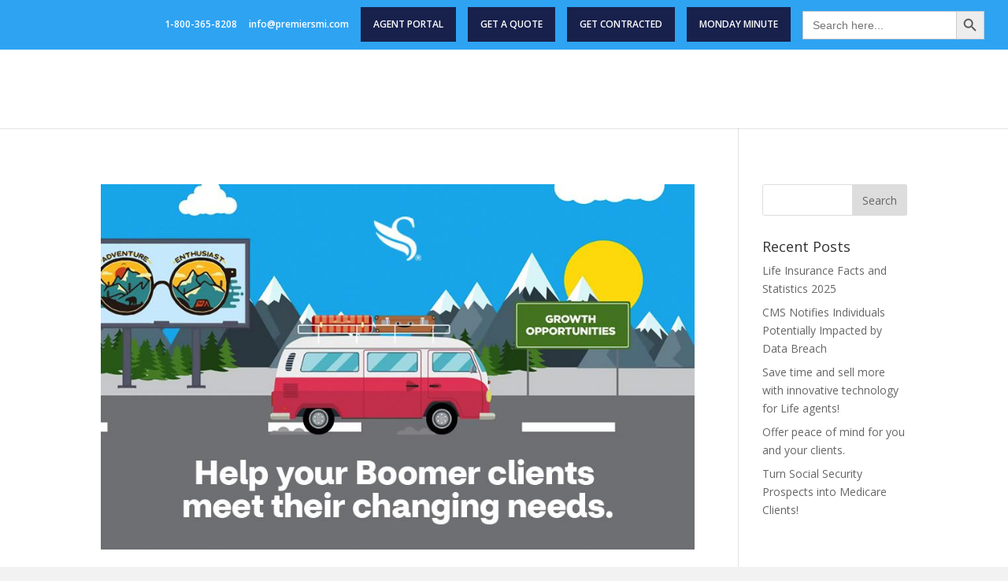

--- FILE ---
content_type: text/html; charset=UTF-8
request_url: https://premiersmi.com/tag/booomer-clients/
body_size: 9148
content:
<!DOCTYPE html><html lang="en-US"><head><meta charset="UTF-8" /><meta http-equiv="X-UA-Compatible" content="IE=edge"><link rel="pingback" href="https://premiersmi.com/xmlrpc.php" /> <script type="text/javascript">document.documentElement.className = 'js';</script> <script>var et_site_url='https://premiersmi.com';var et_post_id='0';function et_core_page_resource_fallback(a,b){"undefined"===typeof b&&(b=a.sheet.cssRules&&0===a.sheet.cssRules.length);b&&(a.onerror=null,a.onload=null,a.href?a.href=et_site_url+"/?et_core_page_resource="+a.id+et_post_id:a.src&&(a.src=et_site_url+"/?et_core_page_resource="+a.id+et_post_id))}</script><link media="all" href="https://premiersmi.com/wp-content/cache/autoptimize/css/autoptimize_9458e4417eb0a33d438a2358034eb080.css" rel="stylesheet"><link media="screen" href="https://premiersmi.com/wp-content/cache/autoptimize/css/autoptimize_67a5917e9f010f0039afc9bb88640eb5.css" rel="stylesheet"><title>Booomer Clients | Premier Marketing</title><meta name='robots' content='max-image-preview:large' /><link rel="alternate" type="application/rss+xml" title="Premier Marketing &raquo; Feed" href="https://premiersmi.com/feed/" /><link rel="alternate" type="text/calendar" title="Premier Marketing &raquo; iCal Feed" href="https://premiersmi.com/events/?ical=1" /><link rel="alternate" type="application/rss+xml" title="Premier Marketing &raquo; Booomer Clients Tag Feed" href="https://premiersmi.com/tag/booomer-clients/feed/" /> <script type="text/javascript">window._wpemojiSettings = {"baseUrl":"https:\/\/s.w.org\/images\/core\/emoji\/16.0.1\/72x72\/","ext":".png","svgUrl":"https:\/\/s.w.org\/images\/core\/emoji\/16.0.1\/svg\/","svgExt":".svg","source":{"concatemoji":"https:\/\/premiersmi.com\/wp-includes\/js\/wp-emoji-release.min.js?ver=6361ca5381f01920e00220523ad6ee0f"}};
/*! This file is auto-generated */
!function(s,n){var o,i,e;function c(e){try{var t={supportTests:e,timestamp:(new Date).valueOf()};sessionStorage.setItem(o,JSON.stringify(t))}catch(e){}}function p(e,t,n){e.clearRect(0,0,e.canvas.width,e.canvas.height),e.fillText(t,0,0);var t=new Uint32Array(e.getImageData(0,0,e.canvas.width,e.canvas.height).data),a=(e.clearRect(0,0,e.canvas.width,e.canvas.height),e.fillText(n,0,0),new Uint32Array(e.getImageData(0,0,e.canvas.width,e.canvas.height).data));return t.every(function(e,t){return e===a[t]})}function u(e,t){e.clearRect(0,0,e.canvas.width,e.canvas.height),e.fillText(t,0,0);for(var n=e.getImageData(16,16,1,1),a=0;a<n.data.length;a++)if(0!==n.data[a])return!1;return!0}function f(e,t,n,a){switch(t){case"flag":return n(e,"\ud83c\udff3\ufe0f\u200d\u26a7\ufe0f","\ud83c\udff3\ufe0f\u200b\u26a7\ufe0f")?!1:!n(e,"\ud83c\udde8\ud83c\uddf6","\ud83c\udde8\u200b\ud83c\uddf6")&&!n(e,"\ud83c\udff4\udb40\udc67\udb40\udc62\udb40\udc65\udb40\udc6e\udb40\udc67\udb40\udc7f","\ud83c\udff4\u200b\udb40\udc67\u200b\udb40\udc62\u200b\udb40\udc65\u200b\udb40\udc6e\u200b\udb40\udc67\u200b\udb40\udc7f");case"emoji":return!a(e,"\ud83e\udedf")}return!1}function g(e,t,n,a){var r="undefined"!=typeof WorkerGlobalScope&&self instanceof WorkerGlobalScope?new OffscreenCanvas(300,150):s.createElement("canvas"),o=r.getContext("2d",{willReadFrequently:!0}),i=(o.textBaseline="top",o.font="600 32px Arial",{});return e.forEach(function(e){i[e]=t(o,e,n,a)}),i}function t(e){var t=s.createElement("script");t.src=e,t.defer=!0,s.head.appendChild(t)}"undefined"!=typeof Promise&&(o="wpEmojiSettingsSupports",i=["flag","emoji"],n.supports={everything:!0,everythingExceptFlag:!0},e=new Promise(function(e){s.addEventListener("DOMContentLoaded",e,{once:!0})}),new Promise(function(t){var n=function(){try{var e=JSON.parse(sessionStorage.getItem(o));if("object"==typeof e&&"number"==typeof e.timestamp&&(new Date).valueOf()<e.timestamp+604800&&"object"==typeof e.supportTests)return e.supportTests}catch(e){}return null}();if(!n){if("undefined"!=typeof Worker&&"undefined"!=typeof OffscreenCanvas&&"undefined"!=typeof URL&&URL.createObjectURL&&"undefined"!=typeof Blob)try{var e="postMessage("+g.toString()+"("+[JSON.stringify(i),f.toString(),p.toString(),u.toString()].join(",")+"));",a=new Blob([e],{type:"text/javascript"}),r=new Worker(URL.createObjectURL(a),{name:"wpTestEmojiSupports"});return void(r.onmessage=function(e){c(n=e.data),r.terminate(),t(n)})}catch(e){}c(n=g(i,f,p,u))}t(n)}).then(function(e){for(var t in e)n.supports[t]=e[t],n.supports.everything=n.supports.everything&&n.supports[t],"flag"!==t&&(n.supports.everythingExceptFlag=n.supports.everythingExceptFlag&&n.supports[t]);n.supports.everythingExceptFlag=n.supports.everythingExceptFlag&&!n.supports.flag,n.DOMReady=!1,n.readyCallback=function(){n.DOMReady=!0}}).then(function(){return e}).then(function(){var e;n.supports.everything||(n.readyCallback(),(e=n.source||{}).concatemoji?t(e.concatemoji):e.wpemoji&&e.twemoji&&(t(e.twemoji),t(e.wpemoji)))}))}((window,document),window._wpemojiSettings);</script> <meta content="Divi Child Theme v.1.0.0" name="generator"/><link rel='stylesheet' id='dashicons-css' href='https://premiersmi.com/wp-includes/css/dashicons.min.css?ver=6361ca5381f01920e00220523ad6ee0f' type='text/css' media='all' /> <script type="text/javascript" src="https://premiersmi.com/wp-includes/js/jquery/jquery.min.js?ver=3.7.1" id="jquery-core-js"></script> <script type="text/javascript" id="et-core-api-spam-recaptcha-js-extra">var et_core_api_spam_recaptcha = {"site_key":"","page_action":{"action":"industrynews_help_your_boomer_clients_meet_their_needs"}};</script> <link rel="https://api.w.org/" href="https://premiersmi.com/wp-json/" /><link rel="alternate" title="JSON" type="application/json" href="https://premiersmi.com/wp-json/wp/v2/tags/38" /><link rel="EditURI" type="application/rsd+xml" title="RSD" href="https://premiersmi.com/xmlrpc.php?rsd" /><meta name="tec-api-version" content="v1"><meta name="tec-api-origin" content="https://premiersmi.com"><link rel="alternate" href="https://premiersmi.com/wp-json/tribe/events/v1/events/?tags=booomer-clients" /> <script async src="https://www.googletagmanager.com/gtag/js?id=UA-20400554-1"></script> <script>window.dataLayer = window.dataLayer || [];
        function gtag(){dataLayer.push(arguments);}
        gtag('js', new Date());

        gtag('config', 'UA-20400554-1');</script> <script id="cookieyes" type="text/javascript" src="https://cdn-cookieyes.com/client_data/9b2c6a2348c34ae7a9d5a208/script.js"></script> //<meta name="viewport" content="width=device-width, initial-scale=1.0, maximum-scale=1.0, user-scalable=0" /><script>jQuery(document).ready(function(){
jQuery(window).scroll(function() {
var scroll = jQuery(window).scrollTop();

if (scroll >= 100) {
jQuery(".pa-header").addClass("pa-fixed-header");
}
else{
jQuery(".pa-header").removeClass("pa-fixed-header");
}
});
});</script>  <script>(function(w,d,s,l,i){w[l]=w[l]||[];w[l].push({'gtm.start':
new Date().getTime(),event:'gtm.js'});var f=d.getElementsByTagName(s)[0],
j=d.createElement(s),dl=l!='dataLayer'?'&l='+l:'';j.async=true;j.src=
'https://www.googletagmanager.com/gtm.js?id='+i+dl;f.parentNode.insertBefore(j,f);
})(window,document,'script','dataLayer','GTM-PXNJLFPC');</script> 
 <script>(function(w,d,s,l,i){w[l]=w[l]||[];w[l].push({'gtm.start':
new Date().getTime(),event:'gtm.js'});var f=d.getElementsByTagName(s)[0],
j=d.createElement(s),dl=l!='dataLayer'?'&l='+l:'';j.async=true;j.src=
'https://www.googletagmanager.com/gtm.js?id='+i+dl;f.parentNode.insertBefore(j,f);
})(window,document,'script','dataLayer','GTM-5WZFJ3C9');</script> <link rel="icon" href="https://premiersmi.com/wp-content/uploads/2021/04/favicon.png" sizes="32x32" /><link rel="icon" href="https://premiersmi.com/wp-content/uploads/2021/04/favicon.png" sizes="192x192" /><link rel="apple-touch-icon" href="https://premiersmi.com/wp-content/uploads/2021/04/favicon.png" /><meta name="msapplication-TileImage" content="https://premiersmi.com/wp-content/uploads/2021/04/favicon.png" /></head><body class="archive tag tag-booomer-clients tag-38 wp-theme-Divi wp-child-theme-divi-child dsm_fixed_header tribe-no-js Divi et_pb_button_helper_class et_transparent_nav et_fullwidth_nav et_fullwidth_secondary_nav et_fixed_nav et_show_nav et_secondary_nav_enabled et_secondary_nav_only_menu et_primary_nav_dropdown_animation_fade et_secondary_nav_dropdown_animation_fade et_header_style_left et_pb_footer_columns_3_5__2_5 et_cover_background et_pb_gutter osx et_pb_gutters3 et_pb_pagebuilder_layout et_right_sidebar et_divi_theme et-db et_minified_js et_minified_css"><div id="page-container"><div id="top-header"><div class="container clearfix"><div id="et-secondary-menu"><ul id="et-secondary-nav" class="menu"><li class="phone-number menu-item menu-item-type-custom menu-item-object-custom menu-item-home menu-item-47"><a href="https://premiersmi.com/">1-800-365-8208</a></li><li class="email menu-item menu-item-type-custom menu-item-object-custom menu-item-48"><a href="mailto:info@premiersmi.com">info@premiersmi.com</a></li><li class="cta-button menu-item menu-item-type-custom menu-item-object-custom menu-item-779"><a href="https://premiersmi.com/agent-portal/">AGENT PORTAL</a></li><li class="cta-button menu-item menu-item-type-post_type menu-item-object-page menu-item-8198"><a href="https://premiersmi.com/agent-resources-quoting-software/">GET A QUOTE</a></li><li class="cta-button menu-item menu-item-type-post_type menu-item-object-page menu-item-8200"><a href="https://premiersmi.com/agent-resources-get-contracted/">GET CONTRACTED</a></li><li class="cta-button menu-item menu-item-type-post_type menu-item-object-page menu-item-16871"><a href="https://premiersmi.com/agent-resources-monday-minute/">MONDAY MINUTE</a></li><li class=" astm-search-menu is-menu default menu-item"><form  class="is-search-form is-form-style is-form-style-3 is-form-id-0 " action="https://premiersmi.com/" method="get" role="search" ><label for="is-search-input-0"><span class="is-screen-reader-text">Search for:</span><input  type="search" id="is-search-input-0" name="s" value="" class="is-search-input" placeholder="Search here..." autocomplete=off /></label><button type="submit" class="is-search-submit"><span class="is-screen-reader-text">Search Button</span><span class="is-search-icon"><svg focusable="false" aria-label="Search" xmlns="http://www.w3.org/2000/svg" viewBox="0 0 24 24" width="24px"><path d="M15.5 14h-.79l-.28-.27C15.41 12.59 16 11.11 16 9.5 16 5.91 13.09 3 9.5 3S3 5.91 3 9.5 5.91 16 9.5 16c1.61 0 3.09-.59 4.23-1.57l.27.28v.79l5 4.99L20.49 19l-4.99-5zm-6 0C7.01 14 5 11.99 5 9.5S7.01 5 9.5 5 14 7.01 14 9.5 11.99 14 9.5 14z"></path></svg></span></button></form><div class="search-close"></div></li></ul></div></div></div><header id="main-header" data-height-onload="66"><div class="container clearfix et_menu_container"><div class="logo_container"> <span class="logo_helper"></span> <a href="https://premiersmi.com/"> <img src="https://premiersmi.com/wp-content/uploads/2022/03/Logo_PremierMarketing_White.png" alt="Premier Marketing" id="logo" data-height-percentage="70" /> </a></div><div id="et-top-navigation" data-height="66" data-fixed-height="66"><nav id="top-menu-nav"><ul id="top-menu" class="nav"><li id="menu-item-186" class="menu-item menu-item-type-post_type menu-item-object-page menu-item-home menu-item-186"><a href="https://premiersmi.com/">HOME</a></li><li id="menu-item-269" class="menu-item menu-item-type-custom menu-item-object-custom menu-item-has-children menu-item-269"><a href="#">PRODUCTS</a><ul class="sub-menu"><li id="menu-item-2540" class="menu-item menu-item-type-post_type menu-item-object-page menu-item-2540"><a href="https://premiersmi.com/health/">SENIOR HEALTH</a></li><li id="menu-item-1483" class="menu-item menu-item-type-post_type menu-item-object-page menu-item-1483"><a href="https://premiersmi.com/final-expense-4/">FINAL EXPENSE</a></li><li id="menu-item-271" class="menu-item menu-item-type-custom menu-item-object-custom menu-item-271"><a href="https://premiersmi.com/traditional-life/">TRADITIONAL LIFE</a></li><li id="menu-item-272" class="menu-item menu-item-type-custom menu-item-object-custom menu-item-272"><a href="https://premiersmi.com/annuities">ANNUITIES</a></li><li id="menu-item-1481" class="menu-item menu-item-type-post_type menu-item-object-page menu-item-1481"><a href="https://premiersmi.com/ltc/">LTC/STC/DI/CI</a></li><li id="menu-item-274" class="menu-item menu-item-type-custom menu-item-object-custom menu-item-274"><a href="http://www.premierpreneed.com">PRENEED</a></li></ul></li><li id="menu-item-4116" class="menu-item menu-item-type-post_type menu-item-object-page menu-item-has-children menu-item-4116"><a href="https://premiersmi.com/agent-resources/">AGENT RESOURCES</a><ul class="sub-menu"><li id="menu-item-4931" class="menu-item menu-item-type-post_type menu-item-object-page menu-item-has-children menu-item-4931"><a href="https://premiersmi.com/agent-resources/">AGENT RESOURCES</a><ul class="sub-menu"><li id="menu-item-14326" class="menu-item menu-item-type-custom menu-item-object-custom menu-item-14326"><a href="https://premiersmi.com/agent-portal/">CARRIER BENEFITS</a></li><li id="menu-item-8802" class="menu-item menu-item-type-post_type menu-item-object-page menu-item-8802"><a href="https://premiersmi.com/agent-resources-quoting-software/">QUOTING SOFTWARE</a></li><li id="menu-item-8803" class="menu-item menu-item-type-post_type menu-item-object-page menu-item-8803"><a href="https://premiersmi.com/agent-resources-get-contracted/">GET CONTRACTED</a></li><li id="menu-item-8801" class="menu-item menu-item-type-post_type menu-item-object-page menu-item-8801"><a href="https://premiersmi.com/agent-resources-webinars/">WEBINARS</a></li><li id="menu-item-8800" class="menu-item menu-item-type-post_type menu-item-object-page menu-item-8800"><a href="https://premiersmi.com/agent-resources-training-academy/">TRAINING ACADEMY</a></li><li id="menu-item-8799" class="menu-item menu-item-type-post_type menu-item-object-page menu-item-8799"><a href="https://premiersmi.com/agent-resources-quick-guides/">QUICK GUIDES</a></li><li id="menu-item-8167" class="menu-item menu-item-type-post_type menu-item-object-page menu-item-8167"><a href="https://premiersmi.com/carrier-updates/">CARRIER UPDATES</a></li></ul></li><li id="menu-item-8967" class="menu-item menu-item-type-post_type menu-item-object-page menu-item-8967"><a href="https://premiersmi.com/agent-portal/">CARRIER BENEFITS</a></li><li id="menu-item-8711" class="menu-item menu-item-type-post_type menu-item-object-page menu-item-8711"><a href="https://premiersmi.com/carrier-certifications/">CARRIER CERTIFICATIONS</a></li><li id="menu-item-7197" class="menu-item menu-item-type-post_type menu-item-object-page menu-item-7197"><a href="https://premiersmi.com/carrierlist/">CARRIER LIST</a></li><li id="menu-item-7305" class="menu-item menu-item-type-post_type menu-item-object-page menu-item-7305"><a href="https://premiersmi.com/contracting-2/">CONTRACTING</a></li><li id="menu-item-7304" class="menu-item menu-item-type-post_type menu-item-object-page menu-item-7304"><a href="https://premiersmi.com/compliance-2/">COMPLIANCE</a></li><li id="menu-item-16910" class="menu-item menu-item-type-post_type menu-item-object-page menu-item-16910"><a href="https://premiersmi.com/incentives/">INCENTIVES</a></li><li id="menu-item-7856" class="menu-item menu-item-type-post_type menu-item-object-page menu-item-7856"><a href="https://premiersmi.com/lead-center-2/">LEADS</a></li><li id="menu-item-16548" class="menu-item menu-item-type-custom menu-item-object-custom menu-item-16548"><a href="https://www.medicarecenter.com/welcome">INTEGRITYCONNECT</a></li><li id="menu-item-7306" class="menu-item menu-item-type-post_type menu-item-object-page menu-item-7306"><a href="https://premiersmi.com/new-business/">NEW BUSINESS</a></li><li id="menu-item-7308" class="menu-item menu-item-type-post_type menu-item-object-page menu-item-7308"><a href="https://premiersmi.com/supplies-2/">FULFILLMENT &#038; SUPPLIES</a></li><li id="menu-item-4930" class="menu-item menu-item-type-post_type menu-item-object-page menu-item-4930"><a href="https://premiersmi.com/trainingcenter/">TRAINING CENTER</a></li></ul></li><li id="menu-item-9316" class="menu-item menu-item-type-post_type menu-item-object-page menu-item-9316"><a href="https://premiersmi.com/industry-news/">INDUSTRY NEWS</a></li><li id="menu-item-12535" class="menu-item menu-item-type-post_type menu-item-object-page menu-item-12535"><a href="https://premiersmi.com/directory/">MEET THE TEAM</a></li><li id="menu-item-878" class="menu-item menu-item-type-post_type menu-item-object-page menu-item-878"><a href="https://premiersmi.com/about-premier/">ABOUT</a></li><li id="menu-item-7909" class="menu-item menu-item-type-post_type menu-item-object-page menu-item-has-children menu-item-7909"><a href="https://premiersmi.com/contact-us/">CONTACT US</a><ul class="sub-menu"><li id="menu-item-17071" class="menu-item menu-item-type-post_type menu-item-object-page menu-item-17071"><a href="https://premiersmi.com/careers/">CAREERS</a></li></ul></li></ul></nav><div id="et_mobile_nav_menu"><div class="mobile_nav closed"> <span class="select_page">Select Page</span> <span class="mobile_menu_bar mobile_menu_bar_toggle"></span></div></div></div></div><div class="et_search_outer"><div class="container et_search_form_container"><form role="search" method="get" class="et-search-form" action="https://premiersmi.com/"> <input type="search" class="et-search-field" placeholder="Search &hellip;" value="" name="s" title="Search for:" /></form> <span class="et_close_search_field"></span></div></div></header><div id="et-main-area"><div id="main-content"><div class="container"><div id="content-area" class="clearfix"><div id="left-area"><article id="post-9767" class="et_pb_post post-9767 post type-post status-publish format-standard has-post-thumbnail hentry category-traditional-life tag-booomer-clients tag-sagicor-life tag-traditional-life"> <a class="entry-featured-image-url" href="https://premiersmi.com/industrynews_help-your-boomer-clients-meet-their-needs/"> <img src="https://premiersmi.com/wp-content/uploads/2021/09/IndustryNews_21.09.16_Life_SagicorLife.jpg" alt="Help your Boomer clients meet their needs!" class="" width='1080' height='675' srcset="https://premiersmi.com/wp-content/uploads/2021/09/IndustryNews_21.09.16_Life_SagicorLife.jpg 900w, https://premiersmi.com/wp-content/uploads/2021/09/IndustryNews_21.09.16_Life_SagicorLife-480x295.jpg 480w" sizes="(min-width: 0px) and (max-width: 480px) 480px, (min-width: 481px) 900px, 100vw" /> </a><h2 class="entry-title"><a href="https://premiersmi.com/industrynews_help-your-boomer-clients-meet-their-needs/">Help your Boomer clients meet their needs!</a></h2><p class="post-meta"> by <span class="author vcard"><a href="https://premiersmi.com/author/adminpremier/" title="Posts by AdminPremier" rel="author">AdminPremier</a></span> | <span class="published">Sep 15, 2021</span> | <a href="https://premiersmi.com/category/industry-news/traditional-life/" rel="category tag">Traditional Life</a></p>Help your client achieve their estate goals! Life can be unpredictable: Years from now, your clients may need care or access to their cash because of unexpected Expenses. Help your client feel confident about their future and their legacy. Individuals are living...</article><div class="pagination clearfix"><div class="alignleft"></div><div class="alignright"></div></div></div><div id="sidebar"><div id="search-2" class="et_pb_widget widget_search"><form role="search" method="get" id="searchform" class="searchform" action="https://premiersmi.com/"><div> <label class="screen-reader-text" for="s">Search for:</label> <input type="text" value="" name="s" id="s" /> <input type="submit" id="searchsubmit" value="Search" /></div></form></div><div id="recent-posts-2" class="et_pb_widget widget_recent_entries"><h4 class="widgettitle">Recent Posts</h4><ul><li> <a href="https://premiersmi.com/life-insurance-facts-and-statistics-2025/">Life Insurance Facts and Statistics 2025</a></li><li> <a href="https://premiersmi.com/cms-notifies-individuals-potentially-impacted-by-data-breach/">CMS Notifies Individuals Potentially Impacted by Data Breach</a></li><li> <a href="https://premiersmi.com/save-time-and-sell-more-with-innovative-technology-for-life-agents/">Save time and sell more with innovative technology for Life agents!</a></li><li> <a href="https://premiersmi.com/offer-peace-of-mind-for-you-and-your-clients/">Offer peace of mind for you and your clients.</a></li><li> <a href="https://premiersmi.com/turn-social-security-prospects-into-medicare-clients/">Turn Social Security Prospects into Medicare Clients!</a></li></ul></div></div></div></div></div> <span class="et_pb_scroll_top et-pb-icon"></span><footer id="main-footer"><div class="container"><div id="footer-widgets" class="clearfix"><div class="footer-widget"><div id="text-3" class="fwidget et_pb_widget widget_text"><div class="textwidget"><p><span class="et-pb-icon" style="font-size: 20px;"></span> 705 W. Benjamin Ave. | Norfolk, NE 68701</p><p><span class="et-pb-icon" style="font-size: 20px;"></span> 800-365-8208</p><p><span class="et-pb-icon" style="font-size: 20px;"></span> <a class="auto-generated-link" href="mailto:info@premiersmi.com" data-auto-recognition="true" data-content="info@premiersmi.com" data-type="mail">info@premiersmi.com</a></p><p><a href="https://www.facebook.com/premiermarketing/" target="_blank" rel="noopener"><img loading="lazy" decoding="async" class="alignleft wp-image-7797 size-medium" src="https://premiersmi.com/wp-content/uploads/2021/04/iconfinder_Facebook-300x300.png" alt="" width="40" height="40" /></a><a href="https://twitter.com/PremierMkting" target="_blank" rel="noopener"><img loading="lazy" decoding="async" class="alignleft wp-image-7798 size-medium" src="https://premiersmi.com/wp-content/uploads/2021/04/iconfinder_Twitter-300x300.png" alt="" width="40" height="40" /></a><a href="https://www.linkedin.com/company/premiermarketing/" target="_blank" rel="noopener"><img loading="lazy" decoding="async" class="alignleft wp-image-7799 size-medium" src="https://premiersmi.com/wp-content/uploads/2021/04/iconfinder_Linkedin-300x300.png" alt="" width="40" height="40" /></a><a href="https://www.youtube.com/user/YourPremierCompanies" target="_blank" rel="noopener"><img loading="lazy" decoding="async" class="alignleft wp-image-7800 size-medium" src="https://premiersmi.com/wp-content/uploads/2021/04/iconfinder_youtube-300x300.png" alt="" width="40" height="40" /></a><a href="https://www.instagram.com/premiermktgne/" target="_blank" rel="noopener"><img loading="lazy" decoding="async" class="alignleft wp-image-7800 size-medium" src="https://premiersmi.com/wp-content/uploads/2022/09/Instagram_icon_300x300_White.png" alt="" width="40" height="40" /></a></p><p>&nbsp;</p><p><a href="https://premiersmi.com/">Home</a>  /  <a href="https://premiersmi.com/agent-portal/">Agent Portal</a>  /  <a href="https://premiersmi.com/contact">Contact Us</a>  /  <a href="https://premiersmi.com/email-preferences/">Email Preferences</a>  /  <a href="https://premiersmi.com/terms-of-service/">Terms of Service</a>  /  <a href="https://integrity.com/privacy-policy" target="_blank" rel="noopener">Privacy Policy</a>  / <a href="https://premiersmi.com/consumer-health-data-privacy-notice/">Consumer Health Data Privacy Notice</a> / <a href="https://submit-irm.trustarc.com/services/validation/d14968e7-edec-4831-b5f2-c494567844f6/?brandId=47bb6c72-c847-4e97-bf0b-b138ba6ed900" target="_blank" rel="noopener">Do Not Sell or Share My Information</a></p></div></div></div><div class="footer-widget"><div id="text-4" class="fwidget et_pb_widget widget_text"><div class="textwidget"><p class="font_9"><em>&#8220;Support You Expect. Success You Deserve.&#8221;</em></p><p class="font_9">Focused on supporting you and your Senior Marketing insurance business!</p><p class="font_9">​© 2024 Premier Marketing, An Integrity Company</p><p>&nbsp;</p><p><img loading="lazy" decoding="async" class="alignnone wp-image-235" src="https://premiersmi.com/wp-content/uploads/2020/07/integrity-Logo-1-300x46.png" alt="" width="254" height="39" srcset="https://premiersmi.com/wp-content/uploads/2020/07/integrity-Logo-1-300x46.png 300w, https://premiersmi.com/wp-content/uploads/2020/07/integrity-Logo-1.png 320w" sizes="auto, (max-width: 254px) 100vw, 254px" /></p></div></div></div></div></div><div id="et-footer-nav"><div class="container"><ul id="menu-primary-navigation" class="bottom-nav"><li class="menu-item menu-item-type-post_type menu-item-object-page menu-item-home menu-item-186"><a href="https://premiersmi.com/">HOME</a></li><li class="menu-item menu-item-type-custom menu-item-object-custom menu-item-269"><a href="#">PRODUCTS</a></li><li class="menu-item menu-item-type-post_type menu-item-object-page menu-item-4116"><a href="https://premiersmi.com/agent-resources/">AGENT RESOURCES</a></li><li class="menu-item menu-item-type-post_type menu-item-object-page menu-item-9316"><a href="https://premiersmi.com/industry-news/">INDUSTRY NEWS</a></li><li class="menu-item menu-item-type-post_type menu-item-object-page menu-item-12535"><a href="https://premiersmi.com/directory/">MEET THE TEAM</a></li><li class="menu-item menu-item-type-post_type menu-item-object-page menu-item-878"><a href="https://premiersmi.com/about-premier/">ABOUT</a></li><li class="menu-item menu-item-type-post_type menu-item-object-page menu-item-7909"><a href="https://premiersmi.com/contact-us/">CONTACT US</a></li></ul></div></div><div id="footer-bottom"><div class="container clearfix"><p id="footer-info">Designed by <a href="http://www.elegantthemes.com" title="Premium WordPress Themes">Elegant Themes</a> | Powered by <a href="http://www.wordpress.org">WordPress</a></p></div></div> <script type="text/javascript">var pageType = document.querySelector('.tribe_events-template-default');
	var changeText = document.querySelector('.tribe-events-event-url a');
	if(pageType) {
		changeText.innerText = "Register Now";
	}</script> </footer></div></div>  <script type="speculationrules">{"prefetch":[{"source":"document","where":{"and":[{"href_matches":"\/*"},{"not":{"href_matches":["\/wp-*.php","\/wp-admin\/*","\/wp-content\/uploads\/*","\/wp-content\/*","\/wp-content\/plugins\/*","\/wp-content\/themes\/divi-child\/*","\/wp-content\/themes\/Divi\/*","\/*\\?(.+)"]}},{"not":{"selector_matches":"a[rel~=\"nofollow\"]"}},{"not":{"selector_matches":".no-prefetch, .no-prefetch a"}}]},"eagerness":"conservative"}]}</script> <script>(function(d, s, id) {
			var js, fjs = d.getElementsByTagName(s)[0];
			js = d.createElement(s); js.id = id;
			js.src = 'https://connect.facebook.net/en_US/sdk/xfbml.customerchat.js#xfbml=1&version=v6.0&autoLogAppEvents=1'
			fjs.parentNode.insertBefore(js, fjs);
			}(document, 'script', 'facebook-jssdk'));</script> <div class="fb-customerchat" attribution="wordpress" attribution_version="2.3" page_id="504558542909129"></div> <script>( function ( body ) {
			'use strict';
			body.className = body.className.replace( /\btribe-no-js\b/, 'tribe-js' );
		} )( document.body );</script> <script>var tribe_l10n_datatables = {"aria":{"sort_ascending":": activate to sort column ascending","sort_descending":": activate to sort column descending"},"length_menu":"Show _MENU_ entries","empty_table":"No data available in table","info":"Showing _START_ to _END_ of _TOTAL_ entries","info_empty":"Showing 0 to 0 of 0 entries","info_filtered":"(filtered from _MAX_ total entries)","zero_records":"No matching records found","search":"Search:","all_selected_text":"All items on this page were selected. ","select_all_link":"Select all pages","clear_selection":"Clear Selection.","pagination":{"all":"All","next":"Next","previous":"Previous"},"select":{"rows":{"0":"","_":": Selected %d rows","1":": Selected 1 row"}},"datepicker":{"dayNames":["Sunday","Monday","Tuesday","Wednesday","Thursday","Friday","Saturday"],"dayNamesShort":["Sun","Mon","Tue","Wed","Thu","Fri","Sat"],"dayNamesMin":["S","M","T","W","T","F","S"],"monthNames":["January","February","March","April","May","June","July","August","September","October","November","December"],"monthNamesShort":["January","February","March","April","May","June","July","August","September","October","November","December"],"monthNamesMin":["Jan","Feb","Mar","Apr","May","Jun","Jul","Aug","Sep","Oct","Nov","Dec"],"nextText":"Next","prevText":"Prev","currentText":"Today","closeText":"Done","today":"Today","clear":"Clear"}};</script> <noscript><iframe src="https://www.googletagmanager.com/ns.html?id=GTM-PXNJLFPC" height="0" width="0" style="display:none;visibility:hidden"></iframe></noscript> <noscript><iframe src="https://www.googletagmanager.com/ns.html?id=GTM-5WZFJ3C9" height="0" width="0" style="display:none;visibility:hidden"></iframe></noscript><link rel='stylesheet' id='et-builder-googlefonts-css' href='https://fonts.googleapis.com/css?family=Lato:100,100italic,300,300italic,regular,italic,700,700italic,900,900italic|Open+Sans:300,300italic,regular,italic,600,600italic,700,700italic,800,800italic&#038;subset=latin,latin-ext&#038;display=swap' type='text/css' media='all' /> <script type="text/javascript" src="https://premiersmi.com/wp-includes/js/dist/hooks.min.js?ver=4d63a3d491d11ffd8ac6" id="wp-hooks-js"></script> <script type="text/javascript" src="https://premiersmi.com/wp-includes/js/dist/i18n.min.js?ver=5e580eb46a90c2b997e6" id="wp-i18n-js"></script> <script type="text/javascript" id="wp-i18n-js-after">wp.i18n.setLocaleData( { 'text direction\u0004ltr': [ 'ltr' ] } );</script> <script type="text/javascript" id="contact-form-7-js-before">var wpcf7 = {
    "api": {
        "root": "https:\/\/premiersmi.com\/wp-json\/",
        "namespace": "contact-form-7\/v1"
    }
};</script> <script type="text/javascript" id="dsm-easy-theme-builder-js-extra">var dsm_easy_tb_js = {"threshold":"200"};</script> <script type="text/javascript" src="https://premiersmi.com/wp-includes/js/dist/vendor/react.min.js?ver=18.3.1.1" id="react-js"></script> <script type="text/javascript" src="https://premiersmi.com/wp-includes/js/dist/vendor/react-dom.min.js?ver=18.3.1.1" id="react-dom-js"></script> <script type="text/javascript" id="divi-custom-script-js-extra">var DIVI = {"item_count":"%d Item","items_count":"%d Items"};
var et_shortcodes_strings = {"previous":"Previous","next":"Next"};
var et_pb_custom = {"ajaxurl":"https:\/\/premiersmi.com\/wp-admin\/admin-ajax.php","images_uri":"https:\/\/premiersmi.com\/wp-content\/themes\/Divi\/images","builder_images_uri":"https:\/\/premiersmi.com\/wp-content\/themes\/Divi\/includes\/builder\/images","et_frontend_nonce":"4d3fa43044","subscription_failed":"Please, check the fields below to make sure you entered the correct information.","et_ab_log_nonce":"46f0366e6b","fill_message":"Please, fill in the following fields:","contact_error_message":"Please, fix the following errors:","invalid":"Invalid email","captcha":"Captcha","prev":"Prev","previous":"Previous","next":"Next","wrong_captcha":"You entered the wrong number in captcha.","wrong_checkbox":"Checkbox","ignore_waypoints":"no","is_divi_theme_used":"1","widget_search_selector":".widget_search","ab_tests":[],"is_ab_testing_active":"","page_id":"9767","unique_test_id":"","ab_bounce_rate":"5","is_cache_plugin_active":"no","is_shortcode_tracking":"","tinymce_uri":""}; var et_frontend_scripts = {"builderCssContainerPrefix":"#et-boc","builderCssLayoutPrefix":"#et-boc .et-l"};
var et_pb_box_shadow_elements = [];
var et_pb_motion_elements = {"desktop":[],"tablet":[],"phone":[]};</script> <script type="text/javascript" id="ivory-search-scripts-js-extra">var IvorySearchVars = {"is_analytics_enabled":"1"};</script> <script defer src="https://premiersmi.com/wp-content/cache/autoptimize/js/autoptimize_d20a285ef499891adf46492c6e21df3e.js"></script></body></html>

--- FILE ---
content_type: text/css
request_url: https://premiersmi.com/wp-content/cache/autoptimize/css/autoptimize_67a5917e9f010f0039afc9bb88640eb5.css
body_size: 18
content:
@import url(https://fonts.googleapis.com/css?family=Open+Sans);
body{background:#f2f2f2;font-family:'Open Sans',sans-serif}.search{width:100%;position:relative;display:flex}.searchTerm{width:100%;border:3px solid #00b4cc;border-right:none;padding:5px;height:20px;border-radius:5px 0 0 5px;outline:none;color:#9dbfaf}.searchTerm:focus{color:#00b4cc}.searchButton{width:40px;height:36px;border:1px solid #00b4cc;background:#00b4cc;text-align:center;color:#fff;border-radius:0 5px 5px 0;cursor:pointer;font-size:20px}.wrap{width:30%;position:absolute;top:50%;left:50%;transform:translate(-50%,-50%)}